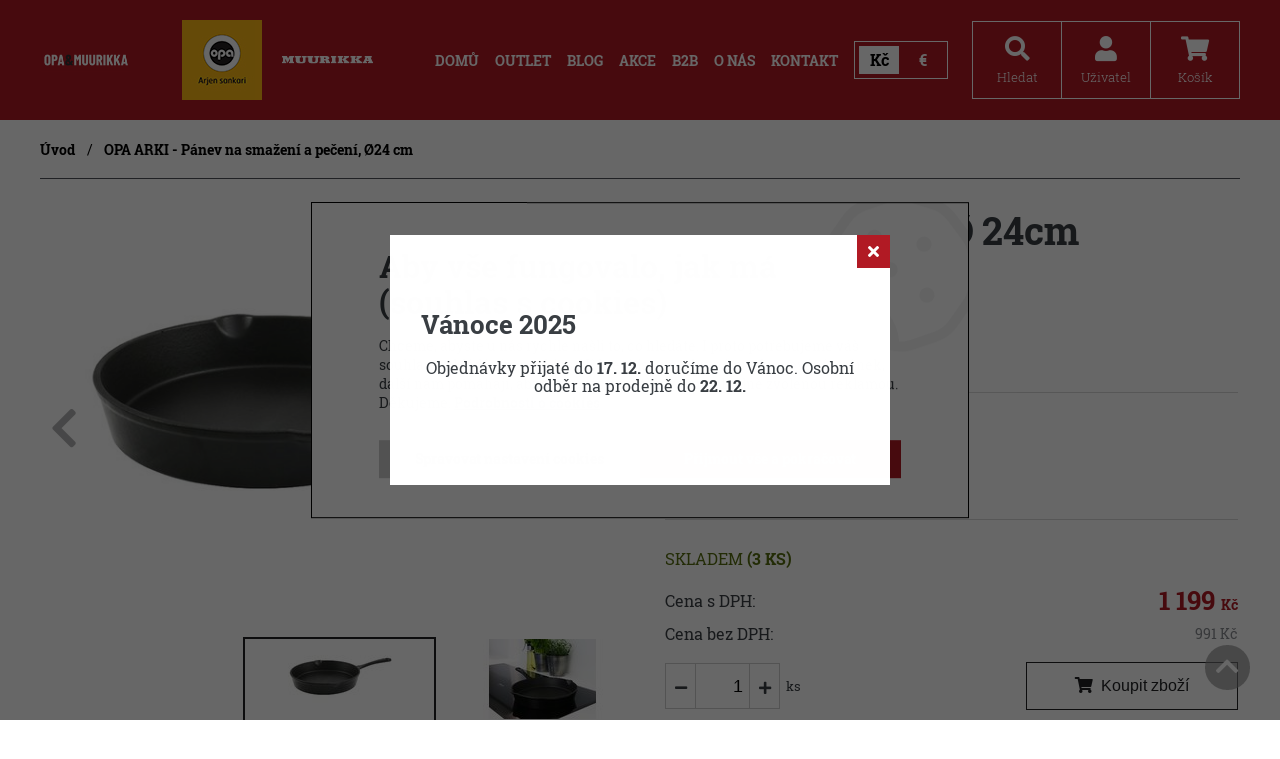

--- FILE ---
content_type: text/html; charset=utf-8
request_url: https://www.opamuurikka.cz/eshop/p/opa-arki-cast-iron-frying-pan-24-cm-0-10087
body_size: 11582
content:
<!DOCTYPE html>
<html lang="cs" xmlns="http://www.w3.org/1999/xhtml">
<head>
    <script data-google-cookie-consent="true" data-consent-types='[{"id":1,"name":"analytics_storage"},{"id":4,"name":"ad_storage"},{"id":4,"name":"ad_user_data"},{"id":4,"name":"ad_personalization"}]' data-consent-values='["denied","granted"]'></script>
<script>
window.dataLayer = window.dataLayer || [];
(() => {
const gtag = function() {
    dataLayer.push(arguments);
}
gtag('consent', 'default', {"analytics_storage":"denied","ad_storage":"denied","ad_user_data":"denied","ad_personalization":"denied","functionality_storage":"granted","wait_for_update":3000});
})();
</script>    <meta charset="utf-8">
	<meta http-equiv="X-UA-Compatible" content="IE=edge">
	<meta name="viewport" content="width=device-width, initial-scale=1.0, user-scalable=0, minimal-ui">
	<meta name="robots" content="index, follow">
	<meta name="author" content="Poski.com s.r.o.">
	<meta name="keywords" content="Litinové nádobí">
	<meta name="description" content="Litinová pánev z řady Arki jsou univerzální, vhodné pro fritování, zapékání i ve vysoké teplotě.
">
	<meta property="og:site_name" content="OPA &amp; MUURIKKA">
	<meta property="og:image" content="https://www.opamuurikka.cz/data/storage/thumbs/1600x1600-scale-ke/images/toar01.24.jpg">			<link rel="canonical" href="https://www.opamuurikka.cz/eshop/p/opa-arki-cast-iron-frying-pan-24-cm-0-10087" />			<title>Litinová pánev, Ø 24cm | OPA &amp; MUURIKKA</title>
	    <script>window.cookieConsent = 0;</script>
    <script>window.dataLayer = window.dataLayer || [];</script>
    <link rel="stylesheet" type="text/css" href="/data/cache/pminify/1765873085-4c7776cd693ed734562018f879f79af949dd5d99.css" />
<script src="/data/cache/pminify/1765873085-e1da381dbdbd0f6a2eee951f29ddee3b6482d144.js"></script>
<script>
if (typeof gtag === 'undefined') {
    function gtag(){dataLayer.push(arguments);}
}
</script>
<script src="/data/cache/pminify/1765873085-4a13a2c8689a4c4529db5941355d13787d8524c0.js"></script>

<link rel="apple-touch-icon" sizes="180x180" href="/assets/images/favicons/apple-touch-icon.png">
<link rel="icon" type="image/png" sizes="32x32" href="/assets/images/favicons/favicon-32x32.png">
<link rel="icon" type="image/png" sizes="16x16" href="/assets/images/favicons/favicon-16x16.png">
<link rel="manifest" href="/assets/images/favicons/site.webmanifest">
<link rel="mask-icon" href="/assets/images/favicons/safari-pinned-tab.svg" color="#5bbad5">
<meta name="msapplication-TileColor" content="#b91d47">
<meta name="theme-color" content="#ffffff">	
<link rel="icon" href="/assets/images/favicons/favicon.ico" type="image/x-icon" />
	
	
	
<!-- GA4 -->
<script async src="https://www.googletagmanager.com/gtag/js?id=G-TYH6RRE886"></script>
<script>
window.dataLayer = window.dataLayer || [];
function gtag(){dataLayer.push(arguments);}
gtag("js", new Date());
gtag("config", 'G-TYH6RRE886', []);
</script><!-- End GA4 -->

	
		<!--[if lte IE 8]><script type="text/javascript" src="/assets/js/warning.min.js"></script><![endif]-->
	
<!-- Event snippet for Nákup - měřicí html kód conversion page -->
<script>
  gtag('event', 'conversion', {
      'send_to': 'AW-471343041/nP5FCPSPgbAaEMG_4OAB',
      'value': 1.0,
      'currency': 'CZK',
      'transaction_id': ''
  });
</script>
<!-- Google tag (gtag.js) event -->
<script>
  gtag('event', 'purchase', {
    // <event_parameters>
  });
</script>
<!-- Google Tag Manager -->
<script>(function(w,d,s,l,i){w[l]=w[l]||[];w[l].push({'gtm.start':
new Date().getTime(),event:'gtm.js'});var f=d.getElementsByTagName(s)[0],
j=d.createElement(s),dl=l!='dataLayer'?'&l='+l:'';j.async=true;j.src=
'https://www.googletagmanager.com/gtm.js?id='+i+dl;f.parentNode.insertBefore(j,f);
})(window,document,'script','dataLayer','GTM-TN525TRL');</script>
<!-- End Google Tag Manager --><meta name="google-site-verification" content="_Qz0ZBA5g6sCySvvbUWdHhWQTNCD2VUWmpeLhseZScI" />
</head>
<body class="  location_product_getDetail locale_cs domain_opamuurikka_cz">
	
<!-- Google Tag Manager (noscript) -->
<noscript><iframe src="https://www.googletagmanager.com/ns.html?id=GTM-TN525TRL"
height="0" width="0" style="display:none;visibility:hidden"></iframe></noscript>
<!-- End Google Tag Manager (noscript) -->
	


<header id="easyClevero-header-1">
	<div class="frame wt-inline wt-v-center" data-width="1200">

		<div class="easyClevero-logo">
			<a href="/"><img src="/assets/images/logo.png" alt="Logo" /></a>
            		</div>

		<div class="loga">
			<img src="/assets/images/opa-logo.jpg" alt="OPA" />
			<img src="/assets/images/muurikka-logo.svg" alt="OPA" />
		</div>

		<div class="easyClevero-menu">
			<nav class="easyClevero-navigation">
				<ul class="wt-inline wt-h-flex-end">
					<li><a itemprop="discussionUrl" href="/" title="" ><span itemprop="headline">Domů</span></a></li>

					<li><a itemprop="outlet" href="/outlet/" class="pq-inline center "><span itemprop="headline">Outlet</span></a></li><li><a itemprop="blogUrl" href="/blog" class="pq-inline center "><span itemprop="headline">Blog</span></a></li><li><a href="/akce" title="Akce" ><span>Akce</span></a></li><li><a href="/b2b" title="B2B" ><span>B2B</span></a></li><li><a href="/o-nas" title="O nás" ><span>O nás</span></a></li><li><a href="/kontakt" title="Kontakt" ><span>Kontakt</span></a></li>				</ul>

                <div class="CurrencySwitcher">
            <button type="button" data-selected data-currency-toggle="czk">Kč</button>
            <button type="button"  data-currency-toggle="eur">€</button>
        <form method="post" action="/mena" id="form_currency" hidden>
        <label for="frame_currency"><i class="fa fa-money"></i></label>
        <select name="currency" id="frame_currency" data-currency-select>
                            <option selected="selected" value="czk">Kč</option>
                            <option  value="eur">€</option>
                    </select>
        <button class="colored-button">Zvolit</button>
    </form>
</div>
			</nav>
		</div>

		<div class="easyClevero-header-functions wt-inline">

							<div class="easyClevero-search box">
					<button type="button" class="JS-search-open search-open-button fas fa-search" data-mask="header-button">
						<span>Hledat</span>
					</button>


					<form method="get" action="/hledat" class="JS-header-search easyClevero-search-form">
						<div class="easyClevero-search-panel">
							<input type="text" name="q" placeholder="Zadejte např. název produktu" value="" class="searchInput" autocomplete="off" />
							<button type="submit" class="submit"><i class="fa fa-search" aria-hidden="true"></i></button>
						</div>

						<ul class="JS-search-ajax easyClevero-searchAjax-results">
							<li><div class="no-results">Žádné výsledky k zobrazení.</div></li>
						</ul>
					</form>
				</div>
			

			<div class="easyClevero-user box">
				<button class="JS-user-open user-open-button fas fa-user" data-mask="header-button">
					<span>Uživatel</span>
				</button>



								<div class="header-user JS-header-user">
					<div class="user-row wt-inline wt-v-center"><a href="/uzivatel/prihlaseni" title="Přihlášení" rel="nofollow canonical">Přihlášení</a></div>
					<div class="user-row wt-inline wt-v-center"><a href="/uzivatel/registrace" title="Registrace" rel="nofollow canonical">Registrace</a></div>
								</div>
			</div>


			<div class="easyClevero-cart box">
				<a href="/kosik" rel="nofollow" class="JS-cart-open cart-open-button fas fa-shopping-cart" data-mask="header-button">
					<span>Košík</span>
				</a>
			</div>

			<div class="easyClevero-hmb box">
				<button type="button" class="fas fa-bars JS-responsive-nav-btn" data-mask="header-button">
					<span>Menu</span>
				</button>

				<div class="responsive-nav"></div>
			</div>

		</div>

	</div>
</header>

	<div class="frame" data-width="1200">
		<ul class="breadcrumb">
			
	<li><a class="breadcrumbs-home" href="/">Úvod</a></li>
		<li><a class="level0 last" >OPA ARKI - Pánev na smažení a pečení, Ø24 cm</a></li>
		</ul>
	</div>




	<script type='application/ld+json'>{"@context":"http:\/\/www.schema.org","@type":"Product","name":"OPA ARKI - P\u00e1nev na sma\u017een\u00ed a pe\u010den\u00ed, \u00d824 cm","description":"\u00a0\r\n\r\n\u00a0\r\n","url":"https:\/\/www.opamuurikka.cz\/eshop\/p\/opa-arki-cast-iron-frying-pan-24-cm-0-10087","brand":"OPA ","image":"https:\/\/www.opamuurikka.cz\/data\/storage\/thumbs\/1000x1000-scale\/images\/toar01.24.jpg","offers":{"@type":"Offer","priceCurrency":"CZK","price":1199}}</script>

<div class="inner frame" data-width="1200">
	<div class="inline product-item-top js-product-detail ">
		<section class="product-description-header col col-md-6">
			<header class="detail-description-header-1">
				<h1>Litinová pánev, Ø 24cm</h1>
				<div class="summary">
											<div class="text"><div>&nbsp;</div>

<div>&nbsp;</div>
</div>
																<div class="scroll-to-element" data-id-div="description">Celý popis produktu</div>
										<div class="facebook-share-holder">
						<div class="fb-share-button" data-href="https://www.opamuurikka.cz/eshop/p/opa-arki-cast-iron-frying-pan-24-cm-0-10087" data-layout="button_count"></div>
					</div>
				</div>
			</header>
		</section>

		
<div class="product-gallery-1 col col-md-6 js-detail-gallery">
	<div class="swiper-container gallery-top js-swiper-detail">
		<div class="swiper-wrapper">
			<div class="swiper-slide"><span class="thumbnail"><a href="/data/storage/thumbs/1600x1600-scale-ke/images/toar01.24.jpg" data-rel="lightcase:[032a7bbee9bca40832b97a87b6fe81f4]" title="OPA ARKI - Pánev na smažení a pečení, Ø24 cm"><img src="/data/storage/thumbs/630x420-scaleexpand/images/toar01.24.jpg" alt="OPA ARKI - Pánev na smažení a pečení, Ø24 cm" title="OPA ARKI - Pánev na smažení a pečení, Ø24 cm" /></a></span></div>
							<div class="swiper-slide"><a href="/data/storage/thumbs/1600x1600-scale-ke/images/toar01.24-1.jpg" data-rel="lightcase:gdvd961jmh3o" title="OPA ARKI - Pánev na smažení a pečení, Ø24 cm"><img src="/data/storage/thumbs/630x420-scaleexpand/images/toar01.24-1.jpg" alt="OPA ARKI - Pánev na smažení a pečení, Ø24 cm" title="OPA ARKI - Pánev na smažení a pečení, Ø24 cm" /></a></div>
					</div>
		
<div class="product-symptoms ">
	<span class="symptom new"><span>Novinka</span></span></div>
		<div class="swiper-button-next"></div>
		<div class="swiper-button-prev"></div>
	</div>
	<div class="swiper-container gallery-thumbs">
		<div class="swiper-wrapper">
			<div class="swiper-slide"><span class="thumbnail"><img src="/data/storage/thumbs/120x80-scaleexpand/images/toar01.24.jpg" alt="OPA ARKI - Pánev na smažení a pečení, Ø24 cm" title="OPA ARKI - Pánev na smažení a pečení, Ø24 cm" /></span></div>
							<div class="swiper-slide"><img src="/data/storage/thumbs/120x80-scaleexpand/images/toar01.24-1.jpg" alt="OPA ARKI - Pánev na smažení a pečení, Ø24 cm" title="OPA ARKI - Pánev na smažení a pečení, Ø24 cm" /></div>
					</div>
	</div>
</div>

		<div class="product-description-1 col col-md-6">
			<div class="detail-tech-spec-1">
				<table class="tech-spec">

					<tr class="js-variant-data-block">
						<th class="code-text">Kód produktu: </th>
						<td class="code js-code">52410020</td>
					</tr>
											<tr>
							<th class="guarantee-text">Záruka: </th>
							<td>2 roky</td>
						</tr>
																<tr>
							<th>Výrobce: </th>
							<td>
																	<span class="producer">OPA </span>
															</td>
						</tr>
														</table>
			</div>

			<div class="js-variant-data-block">
				<div class="js-availability">
					
<div class="stock in">
			Skladem		<strong>(3 ks)</strong>
	</div>
				</div>
			</div>

			<div class="product-old-price js-variant-data-block hidden">
				<span class="text">Původní cena:</span>
				<span class="value line-through js-oldPrice">1&nbsp;199&nbsp;<span class="currency">Kč</span></span>
			</div>

			<div class="product-price js-variant-data-block">
				<span class="text">Cena s DPH:</span>
				<span class="value js-priceVAT">1&nbsp;199&nbsp;<span class="currency">Kč</span></span>
			</div>
			<div class="product-without-price js-variant-data-block">
				<span class="text">Cena bez DPH:</span>
				<span class="value js-price">991&nbsp;<span class="currency">Kč</span></span>
			</div>

			
			<div class="inline">
				
			<form action="/kosik" method="post" class="js-precart addToCart ">
	
		<div style="display: none;">
						<script>var variantData = [{"id":10087,"title":"OPA ARKI - Pánev na smažení a pečení, Ø24 cm","price":"991&nbsp;<span class=\"currency\">Kč<\/span>","priceVAT":"1&nbsp;199&nbsp;<span class=\"currency\">Kč<\/span>","originalPrice":"","salable":true,"inquirable":false,"availability":"\n<div class=\"stock in\">\n\t\t\tSkladem\t\t<strong>(3 ks)<\/strong>\n\t<\/div>\n","code":"52410020","unit":"ks"}];</script>
			<label for="variant10087">Varianta</label>
			<select name="id" class="ico-menu" id="variant10087">
									<option value="10087" data-image="/data/storage/thumbs/50x50-scaleexpand/images/toar01.24.jpg"
							data-style="background-image: url(https://www.opamuurikka.cz/data/storage/thumbs/50x50-scaleexpand/images/toar01.24.jpg)">
						OPA ARKI - Pánev na smažení a pečení, Ø24 cm (1 199 Kč)
					</option>
							</select>
		</div>

		
				<div class="wt-inline wt-v-center wt-h-space-between">
			<div class="counter">
				<div class="js-counter" >
					<span class="less"><i class="fa fa-minus" aria-hidden="true"></i></span>
					<input type="text" class="js-only-text"
                 data-max-input="3"                 value="1" name="count" onkeypress="return AllowOnlyNumbers(event);" />
					<span class="more"><i class="fa fa-plus" aria-hidden="true"></i></span>
				</div>
				<span class="unit">ks</span>
			</div>
		
					<button type="submit" class="submit"><i class="fa fa-shopping-cart" aria-hidden="true"></i><span>Koupit zboží</span></button>
				</div>
	</form>
			</div>
		</div>
	</div>

	
<div class="tabs js-tabs-1">
	<ul class="tabs-list">
					<li id="description" data-tab="1"><span>Popis</span></li>
									<li data-tab="2"><span>Ke stažení</span></li>
		        <li data-tab="3" id="contact-form"><span>Dotaz prodejci</span></li>
				    </ul>

    		<div class="tab tab-1">
			<div class="text"><div style="text-align: justify;"><span style="font-size:16px;"><span style="font-family:Georgia,serif;">Vlastnosti pečení a vaření tradiční litiny jsou nesrovnatelné. Vnější a vnitřní povrch litinové pánve jsou smaltované, což usnadňuje čištění a použití. Kombinace litiny a smaltu je trvanlivá a odolná proti poškrábání. Pánev je vhodná pro použití v troubě i ve všech typech varných desek, včetně indukce. Litinové nádobí a pánve z řady Arki jsou univerzální, vhodné pro fritování, zapékání i ve vysoké teplotě.</span></span></div>

<div style="text-align: justify;">&nbsp;</div>

<div><span style="font-size:16px;"><span style="font-family:Georgia,serif;">Litinové nádobí se ohřívá po celou dobu, což znamená, že části rukojeti nádobí mohou být horké. Při manipulaci s nádobou používejte ochranné rukavice nebo ochranný kryt na rukojeď pánve.</span></span></div>

<div>&nbsp;</div>

<div style="text-align: justify;">
<ul>
	<li><span style="font-size:16px;"><span style="font-family:Georgia,serif;">Průměr pánve:&nbsp; 24 cm</span></span></li>
	<li><span style="font-size:16px;"><span style="font-family:Georgia,serif;">Materiál:&nbsp; Smaltovaná litina</span></span></li>
	<li><span style="font-size:16px;"><span style="font-family:Georgia,serif;">Nákladní hmotnost: 2, 278 kg</span></span></li>
</ul>

<div>&nbsp;</div>

<div>
<div><strong><span style="font-size:16px;"><span style="font-family:Georgia,serif;">Mytí a údržba:</span></span></strong></div>

<div><span style="font-size:16px;"><span style="font-family:Georgia,serif;">Mytí a údržba litinového nádobí (pánve, hrnce, tály) bez chemického nepřilnavého povrchu je velmi jednoduchá, ale přesto zabere pár minut času. Odměnou vám bude takřka neomezená životnost vašeho litinového nádobí. Zároveň čím častěji pánev budete používat a dobře o ni pečovat, bude se zkvalitňovat přírodní nepřilnavý povrch nádobí, tzv. "seasoning", tvořený zapečeným jedlým olejem do nádobí.</span></span><br />
&nbsp;</div>

<div><span style="font-size:16px;"><span style="font-family:Georgia,serif;">Litinové nádobí neslouží ke skladování hotového jídla, jelikož by postupem času mohlo dojít k narušení "seasoningu" a případné korozi pánve (zejména u kyselých jídel, která obsahují rajčata, fazole nebo víno, ocet, apod.). Litinové nádobí tudíž myjeme velmi brzo po jeho použití, ale ne zase hned, pokud je ještě horké. Počkáme, až pomalu vychladne a umyjeme ho v teplé proudící vodě a osušíme utěrkou. K odstranění případných nápeků používejte polykarbonátovou škrabku nebo kartáček na mytí nádobí. Můžete použít i malé množství saponátu, pokud je potřeba. V žádném případě nenechávejte litinové nádobí "odmáčet" za účelem odstranění případných nečistot.</span></span></div>

<div><br />
<span style="font-size:16px;"><span style="font-family:Georgia,serif;">Po každém umytí potřete celé nádobí slabou vrstvou jedlého oleje a vytřete papírovou utěrkou do sucha. Oleje použijte takové množství, které obnoví lesk nádobí a nezanechá lepkavou vrstvu. Tím zachováte „seasoning“ a ochráníte nádobí před působením vlhkosti. <strong>Litinové nádobí nepatří do myčky nádobí!</strong></span></span></div>
</div>

<p>&nbsp;</p>
</div>

<div>&nbsp;</div>
</div>
		</div>
	
			<div class="tab tab-2">
			

		</div>
	
    <div class="tab tab-3">
    	
<span id="contact-form"></span>


	
<div class="strutura_formular">
	<div class="formular_title">Dotaz prodejci</div>
	<p class="citat_formular">Potřebujete poradit, který produkt je přesně pro Vás? <br>Nevíte si rady s výběrem nebo máte jakékoliv další otázky? Neváhejte se na nás obrátit a my Vám rádi pomůžeme. </p>

	<div class="formular_obal">
		<form action="https://www.opamuurikka.cz/eshop/p/opa-arki-cast-iron-frying-pan-24-cm-0-10087#contact-form" method="post" enctype="application/x-www-form-urlencoded" accept-charset="utf-8" id="product-contact" ><div><input type="hidden" name="__form_submitted_product-contact" value="1" />
		
<div class="col col-md-6 required">
	<label class="formular_label">
		<span class="formular_label-text">Váš e-mail</span>
			</label>

			<input type="text" id="email" name="email" value="" placeholder="Váš e-mail" class="form-control" />	
	</div>

		
<div class="col col-md-12 required">
	<label class="formular_label">
		<span class="formular_label-text">Zpráva</span>
			</label>

			<textarea id="message" name="message" class="form-control" placeholder="Zpráva" cols="40" rows="8">Dobrý den, potřebuji poradit s produktem OPA ARKI - Pánev na smažení a pečení, Ø24 cm. </textarea>	
	</div>

		
<div class="col-inv ">
	<div class="captcha-wrapper">
		<input name="email-skryta-cpt" type="email" class="email skryta-cpt" value="" >	</div>

	
	</div>


		<span class="col col-md-12 form_gdpr">
						Beru na vědomí <a class="not-new-window" href="/zpracovani-osobnich-udaju" target="_blank" data-tooltip="Osobním údajem fyzické osoby je zejména její jméno a příjmení, adresa, e-mail, telefonní číslo, bankovní spojení, IČO a DIČ. Správcem těchto osobních údajů je společnost VERTEX CZ, s.r.o. Osobní údaje zpracováváme v rozsahu nezbytném pro splnění smlouvy, pro plnění s tím spojených právních povinností a oprávněných zájmů správce. Podrobné informace o zpracování naleznete po klepnutí na odkaz.">zpracování osobních údajů</a>.		</span>

		
<div class="col col-md-12 inline">
	<div class="form-submit">
		<button type="submit" id="buttonSubmit" name="buttonSubmit" class="btn btn-primary btn-outline " value="" >Odeslat</button> 	</div>

	
	</div>


		<!-- hláška o povinných polích -->
		<p class="col col-md-12 formular_info_povinne">
			<span>povinné položky</span>
			<i class="fa fa-star" aria-hidden="true"></i>
		</p>

		</div></form>	</div>
</div>
    </div>

	</div>
	
	
</div>

<div id="fb-root"></div>
<script>
(function(d, s, id) {
var js, fjs = d.getElementsByTagName(s)[0];
if (d.getElementById(id)) return;
js = d.createElement(s); js.id = id;
js.src = "//connect.facebook.net/cs_CZ/sdk.js#xfbml=1&version=v2.7";
fjs.parentNode.insertBefore(js, fjs);
}(document, 'script', 'facebook-jssdk'));
</script>


<div class="SubscribeBox">
    <div class="SubscribeBox-frame frame" data-width="1200">
        <h2 class="SubscribeBox-title"><span>Chcete být informování</span> o novinkách, akcích a slevách?</h2>
        <form class="SubscribeBox-form" action="/newsletter/prihlaseni" method="post">
            <div class="SubscribeBox-input">
                <input type="hidden" name="name" value="">
                <label for="subscribe-email">Zadejte váš e-mail:</label>
                <input type="email" id="subscribe-email" name="email" required="required">
                <button type="submit" name="__form_submitted_mailingUser/subscribe" value="1" class="no-icon">Odeslat</button>
                <input name="email-skryta-cpt" type="email" class="email skryta-cpt" value="" >            </div>
            <div class="SubscribeBox-gdpr">
                                Beru na vědomí <a class="not-new-window" href="/zpracovani-osobnich-udaju" target="_blank" data-tooltip="Osobním údajem fyzické osoby je zejména její jméno a příjmení, adresa, e-mail, telefonní číslo, bankovní spojení, IČO a DIČ. Správcem těchto osobních údajů je společnost VERTEX CZ, s.r.o. Osobní údaje zpracováváme v rozsahu nezbytném pro splnění smlouvy, pro plnění s tím spojených právních povinností a oprávněných zájmů správce. Podrobné informace o zpracování naleznete po klepnutí na odkaz.">zpracování osobních údajů</a>.            </div>
        </form>
    </div>
</div>


				
<footer id="easyClevero-footer-1">
	<div class="frame wt-inline" data-width="1200">
		
		<div class="easy_footer-col">
			<div class="easy_footer_headline">Kontaktujte nás</div>
            <p>VERTEX CZ, s.r.o.</p>
            <p>Štramberská 1581/ 45a</p>
            <p>Ostrava - Hulváky 70900</p>
			<p>&nbsp;</p>
			                <p><a href="tel:+420775262245">Tel.: +420 775 262 245</a></p>
						                <p><a href="mailto:objednavky@pisla.cz">E-mail: objednavky@pisla.cz</a></p>
			            <p>&nbsp;</p>
                            <p>
                    <a href="https://www.instagram.com/opamuurikka.cz/" target="_blank" rel="noopener" class="footer-social">
                        <svg width="20" height="20" xmlns="http://www.w3.org/2000/svg" viewBox="0 0 448 512"><path fill="currentColor" d="M224.1 141c-63.6 0-114.9 51.3-114.9 114.9s51.3 114.9 114.9 114.9S339 319.5 339 255.9 287.7 141 224.1 141zm0 189.6c-41.1 0-74.7-33.5-74.7-74.7s33.5-74.7 74.7-74.7 74.7 33.5 74.7 74.7-33.6 74.7-74.7 74.7zm146.4-194.3c0 14.9-12 26.8-26.8 26.8-14.9 0-26.8-12-26.8-26.8s12-26.8 26.8-26.8 26.8 12 26.8 26.8zm76.1 27.2c-1.7-35.9-9.9-67.7-36.2-93.9-26.2-26.2-58-34.4-93.9-36.2-37-2.1-147.9-2.1-184.9 0-35.8 1.7-67.6 9.9-93.9 36.1s-34.4 58-36.2 93.9c-2.1 37-2.1 147.9 0 184.9 1.7 35.9 9.9 67.7 36.2 93.9s58 34.4 93.9 36.2c37 2.1 147.9 2.1 184.9 0 35.9-1.7 67.7-9.9 93.9-36.2 26.2-26.2 34.4-58 36.2-93.9 2.1-37 2.1-147.8 0-184.8zM398.8 388c-7.8 19.6-22.9 34.7-42.6 42.6-29.5 11.7-99.5 9-132.1 9s-102.7 2.6-132.1-9c-19.6-7.8-34.7-22.9-42.6-42.6-11.7-29.5-9-99.5-9-132.1s-2.6-102.7 9-132.1c7.8-19.6 22.9-34.7 42.6-42.6 29.5-11.7 99.5-9 132.1-9s102.7-2.6 132.1 9c19.6 7.8 34.7 22.9 42.6 42.6 11.7 29.5 9 99.5 9 132.1s2.7 102.7-9 132.1z"></path></svg>
                        Instagram
                    </a>
                </p>
            		</div>

		<div class="easy_footer-col">
			<div class="easy_footer_headline">Navigace</div>
			<nav>
				<a href="/aktuality">Aktuality</a>
							</nav>
		</div>
		
		
		<div class="easy_footer-col">
			<div class="easy_footer_headline">Důležité</div>
			<nav>
				<a title="Obchodní podmínky" href="/obchodni-podminky">Obchodní podmínky</a><a title="Podmínky zpracování osobních údajů" href="/zpracovani-osobnich-udaju">Podmínky zpracování osobních údajů</a><a title="Reklamační podmínky a informace o záruce" href="/reklamacni-podminky-a-informace-o-zaruce">Reklamační podmínky a informace o záruce</a><a title="Reklamační řád" href="/reklamacni-rad">Reklamační řád</a>				<a href="/cookies">Cookies</a>
			</nav>
		</div>
		
		<!-- copyright -->
		
<div id="copy" class="wt-inline wt-v-center wt-h-space-between">
	<p>OPA &amp; MUURIKKA&nbsp;|&nbsp;&copy;&nbsp;2025</p>

<p><img src="//cdn.poski.com/_logo/logo-poski-clevero.png" alt="Clevero" /> <a target="_blank" href="https://www.tvorba-eshopy.cz" title="Clevero">Clevero.</a><span> Chytrý eshop na míru.</span></p></div>
		
	</div>
</footer>
<span class="scrollup js-scrollup"><i class="fa fa-chevron-up" aria-hidden="true"></i></span>





<script src="/assets/js/components/cookies/popup/cookies-popup.js?t= 1747818545"></script>
<aside class="CookiesPopup CookiesPopup-middle" data-cookies-popup>
    <div class="CookiesPopup-inner" data-cookies-form>
        <div class="CookiesLoadingSpinner hidden" data-spinner><i class="fa fa-spinner spinner"></i></div>
        <h2 class="CookiesPopup-title">Aby vše fungovalo, jak má (souhlas s cookies)</h2>
        <div data-default>
            <p class="CookiesPopup-text">Chceme, abyste u nás rychle našli to, co hledáte. I proto potřebujeme váš souhlas s ukládáním cookies. Některé jsou nezbytné pro fungování stránek, další nám pomáhají, abychom vás neobtěžovali nevhodně zvolenou reklamou. Děkujeme. <a href='/cookies'>Podrobnosti o cookies</a></p>
            <div class="CookiesPopup-buttonsWrapper">
                <a class="CookiesPopup-button CookiesPopup-button--disableCookies" href="/cookies" data-open-fine>
                    <span>Spravovat nastavení cookies</span>
                </a>
                <a class="CookiesPopup-button CookiesPopup-button--allowCookies" href="/api/cookies-consent?back=%2Feshop%2Fp%2Fopa-arki-cast-iron-frying-pan-24-cm-0-10087&1=1&4=1" data-control>
                    <span>Přijmout vše a pokračovat</span>
                </a>
            </div>
        </div>
        <form action="/api/cookies-consent" method="get" data-fine-control class="hidden">
            <input type="hidden" name="back" value="/eshop/p/opa-arki-cast-iron-frying-pan-24-cm-0-10087">
            <div class="CookiesPopup-innerWrapper">
                <p class="CookiesPopup-text">Chceme, abyste u nás rychle našli to, co hledáte. I proto potřebujeme váš souhlas s ukládáním cookies. Některé jsou nezbytné pro fungování stránek, další nám pomáhají, abychom vás neobtěžovali nevhodně zvolenou reklamou. Děkujeme. <a href='/cookies'>Podrobnosti o cookies</a></p>
                <div class="CookiesPopup-settings">
                                            <details class="CookiesPopup-type">
                            <summary class="CookiesPopup-typeHeader">
                                <span class="CookiesPopup-typeTitle">Nezbytné cookies</span>
                                <span class="CookiesPopup-typeStatus">Vždy aktivní</span>
                                <svg height="16" width="16" xmlns="http://www.w3.org/2000/svg" viewBox="0 0 448 512"><path fill="currentColor" d="M207.029 381.476L12.686 187.132c-9.373-9.373-9.373-24.569 0-33.941l22.667-22.667c9.357-9.357 24.522-9.375 33.901-.04L224 284.505l154.745-154.021c9.379-9.335 24.544-9.317 33.901.04l22.667 22.667c9.373 9.373 9.373 24.569 0 33.941L240.971 381.476c-9.373 9.372-24.569 9.372-33.942 0z"></path></svg>
                            </summary>
                            <div class="CookiesPopup-typeContent">
                                Jsou důležité pro bezproblémové fungování stránek jako například navigace stránky, mapy na stránkách nebo přístup k zabezpečeným sekcím. Tyto cookies není možné vypnout.                            </div>
                        </details>
                                                                <details class="CookiesPopup-type">
                            <summary class="CookiesPopup-typeHeader">
                                <label class="CookiesPopup-typeTitle" for="popup1">Analytické cookies</label>
                                <input type="hidden" value="0" name="1">
                                <div class="ToggleBase ">
    <input
        type="checkbox"
        id="popup1"        name="1"        value="1"                            >
    <div class="ToggleBase-body"></div>
</div>
                                <svg height="16" width="16" xmlns="http://www.w3.org/2000/svg" viewBox="0 0 448 512"><path fill="currentColor" d="M207.029 381.476L12.686 187.132c-9.373-9.373-9.373-24.569 0-33.941l22.667-22.667c9.357-9.357 24.522-9.375 33.901-.04L224 284.505l154.745-154.021c9.379-9.335 24.544-9.317 33.901.04l22.667 22.667c9.373 9.373 9.373 24.569 0 33.941L240.971 381.476c-9.373 9.372-24.569 9.372-33.942 0z"></path></svg>
                            </summary>
                            <div class="CookiesPopup-typeContent">
                                Pomáhají nám s analýzou webových stránek tak, aby pro vás bylo prohlížení webu co nejjednodušší a vždy jste našli to, co hledáte. Ukládání těchto cookies můžete odmítnout.                            </div>
                        </details>
                                            <details class="CookiesPopup-type">
                            <summary class="CookiesPopup-typeHeader">
                                <label class="CookiesPopup-typeTitle" for="popup4">Marketingové (personalizované) cookies</label>
                                <input type="hidden" value="0" name="4">
                                <div class="ToggleBase ">
    <input
        type="checkbox"
        id="popup4"        name="4"        value="1"                            >
    <div class="ToggleBase-body"></div>
</div>
                                <svg height="16" width="16" xmlns="http://www.w3.org/2000/svg" viewBox="0 0 448 512"><path fill="currentColor" d="M207.029 381.476L12.686 187.132c-9.373-9.373-9.373-24.569 0-33.941l22.667-22.667c9.357-9.357 24.522-9.375 33.901-.04L224 284.505l154.745-154.021c9.379-9.335 24.544-9.317 33.901.04l22.667 22.667c9.373 9.373 9.373 24.569 0 33.941L240.971 381.476c-9.373 9.372-24.569 9.372-33.942 0z"></path></svg>
                            </summary>
                            <div class="CookiesPopup-typeContent">
                                Neradi bychom vás obtěžovali nevhodně zvolenou reklamou, a proto potřebujeme ukládat marketingové cookies, která nám pomáhají lépe pochopit, co vás zajímá. Ukládání těchto cookies můžete odmítnout.                            </div>
                        </details>
                                    </div>
            </div>
            <div class="CookiesPopup-inner-advancedChoicesButtons">
                <div class="CookiesPopup-buttonsWrapper">
                    <a class="CookiesPopup-button CookiesPopup-button--disableCookies" href="/cookies" data-close-fine>
                        <span>Spravovat nastavení cookies</span>
                    </a>
                    <button class="CookiesPopup-button CookiesPopup-button--allowCookies" type="submit">
                        <span>Uložit zvolené</span>
                    </button>
                    <a class="CookiesPopup-linkButton CookiesPopup-linkButton--faded" href="/api/cookies-consent?back=%2Feshop%2Fp%2Fopa-arki-cast-iron-frying-pan-24-cm-0-10087&1=0&4=0" data-control>
                        <span>Zakázat fungování cookies</span>
                    </a>
                </div>
            </div>
        </form>
        <svg class="CookiesPopup-icon" width="160" height="160" xmlns="http://www.w3.org/2000/svg" viewBox="0 0 512 512">
            <path fill="currentColor" d="M352 328c-13.25 0-24 10.74-24 24 0 13.25 10.75 24 24 24s24-10.75 24-24c0-13.26-10.75-24-24-24zM184 192c0-13.26-10.75-24-24-24s-24 10.74-24 24c0 13.25 10.75 24 24 24s24-10.75 24-24zm8 136c-13.25 0-24 10.74-24 24 0 13.25 10.75 24 24 24s24-10.75 24-24c0-13.26-10.75-24-24-24zm96-96c-13.25 0-24 10.74-24 24 0 13.25 10.75 24 24 24s24-10.75 24-24c0-13.26-10.75-24-24-24zm222.52 23.82c-69.97-.85-126.47-57.69-126.47-127.86-70.17 0-127-56.49-127.86-126.45C249.57.5 242.9 0 236.26 0c-20.68 0-41.18 4.85-59.79 14.33l-69.13 35.22a132.221 132.221 0 0 0-57.79 57.81l-35.1 68.88a132.645 132.645 0 0 0-12.82 80.95l12.08 76.28a132.555 132.555 0 0 0 37.16 72.96l54.77 54.76a132.036 132.036 0 0 0 72.71 37.06l76.71 12.14c6.86 1.09 13.76 1.62 20.64 1.62 20.72 0 41.25-4.88 59.89-14.38l69.13-35.22a132.221 132.221 0 0 0 57.79-57.81l35.1-68.88c12.56-24.63 17.01-52.57 12.91-79.9zm-41.42 65.36L434 390.07c-9.68 19-24.83 34.15-43.81 43.82l-69.13 35.22C307.08 476.23 291.39 480 275.7 480c-5.21 0-10.47-.41-15.63-1.23l-76.7-12.14c-21-3.33-40.05-13.04-55.09-28.08l-54.77-54.76c-15.1-15.09-24.84-34.23-28.18-55.33l-12.08-76.27c-3.35-21.12.02-42.36 9.72-61.41l35.1-68.88c9.68-19 24.83-34.15 43.81-43.82L191 42.85c11.33-5.77 23.8-9.33 36.51-10.46 13.15 63.15 63.84 112.95 127.25 124.86 11.91 63.42 61.71 114.11 124.87 127.25-1.1 12.73-4.64 25.14-10.53 36.68z"></path>
        </svg>
    </div>
</aside>


	<div id="popup-holder">
		
<div id="popup-holder" class="popup-outer pos-5 offseted" onclick="$('#popup-2').parent().fadeOut().blur();">
    <div id="popup-2" class="popup-content paddinged"
         data-cy="popup-content" style="width: 500px; height:250px;" onclick="event.stopPropagation()">
                    <div class="popup-inner">
                <div class="nadpis">
                                            Vánoce 2025                                    </div>
                <div class="popup-text">
                    <p style="text-align: center;">Objednávky přijaté do <strong>17. 12.</strong> doručíme do Vánoc. Osobní odběr na prodejně do <strong>22. 12.</strong></p>
                </div>
            </div>
                <a class="close" onclick="$('#popup-2').parent().fadeOut().blur(); return false;"
           data-cy="popup-close" href="javascript:"
           title="[close-window]"><i class="fas fa-times"></i></a>
    </div>
</div>



<style>
    .popup-outer {
        position: fixed;
        top: 0;
        right: 0;
        left: 0;
        bottom: 0;
        background: rgba(0, 0, 0, 0.6);
        z-index: 999999;
        display: flex;
        flex-wrap: wrap;
        opacity: 0;
        animation: fadeIn 0.4s linear 0.3s forwards;
    }

    .popup-outer.offseted {
        padding: 20px;
    }

    .popup-outer.pos-1 { justify-content: flex-start; align-items: flex-start; }
    .popup-outer.pos-2 { justify-content: center; align-items: flex-start; }
    .popup-outer.pos-3 { justify-content: flex-end; align-items: flex-start; }
    .popup-outer.pos-4 { justify-content: flex-start; align-items: center; }
    .popup-outer.pos-5 { justify-content: center; align-items: center; }
    .popup-outer.pos-6 { justify-content: flex-end; align-items: center; }
    .popup-outer.pos-7 { justify-content: flex-start; align-items: flex-end; }
    .popup-outer.pos-8 { justify-content: center; align-items: flex-end; }
    .popup-outer.pos-9 { justify-content: flex-end; align-items: flex-end; }

    .popup-outer.pos-14 { justify-content: flex-start; align-items: stretch; }
    .popup-outer.pos-16 { justify-content: flex-end; align-items: stretch; }

    .popup-outer.pos-14 .popup-content,
    .popup-outer.pos-16 .popup-content {
        max-width: calc(100% - 30px);
    }

    .popup-outer .popup-content {
        background: #fff;
        max-width: 100%;
        position: relative;
        display: flex;
        align-items: center;
    }

    .popup-outer .popup-content.paddinged {
        padding: 50px 2.5%;
    }

    .popup-outer .popup-content .popup-inner {
        width: 100%;
    }

    .popup-outer .close {
        background: #b11a24;
        color: #fff;
        position: absolute;
        top: 0;
        right: 0;
        width: 33px;
        line-height: 33px;
        text-align: center;
        transition: all 0.25s ease-in-out;
        cursor: pointer;
    }

    .popup-outer .close:hover {
        background: #000;
    }

    .popup-outer img {
        width: 100%;
        display: block;
    }

    .popup-outer .nadpis {
        font-size: 26px;
        font-weight: 700;
        padding: 0 0 20px;
    }

    .popup-outer .popup-text p {
        margin-bottom: 15px;
    }

    @keyframes fadeIn {
        0% {
            opacity: 0;
        }
        100% {
            opacity: 1;
        }
    }
</style>	</div>

	<div class="js-precart-textura predkosik-textura"></div>
<div class="js-precart js-left_fixed_pre_card left_fixed_pre_card">
	<span class="closing_pre_cart"></span>
	<div class="pre_cart_content">
		<div class="header_pre_cart"><span>Obsah košíku</span></div>
		<div class="js-precart-item-container pre_cart_item_container"></div>
		<div class="js-summary-box summary_box">
			<span>Celkem:</span>
			<span class="js-inserting-total">0&nbsp;<span class="currency">Kč</span></span>
		</div>
		<a class="btn" href="/kosik">Zobrazit košík</a>
		<div class="go_back_pre_cart back">Vrátit se k nakupování</div>
	</div>
</div>
	<div class="js-inquiry left_fixed_pre_card inquiry-cart">
	<span class="closing_pre_cart js-inquiry-close"></span>

	<div class="js-inquiry-content inquiry-content"></div>
</div>

<script>PQ.adultContent = true;</script>
		

</body>
</html>


--- FILE ---
content_type: image/svg+xml
request_url: https://www.opamuurikka.cz/assets/images/muurikka-logo.svg
body_size: 1610
content:
<svg data-name="Layer 1" xmlns="http://www.w3.org/2000/svg" width="129.75" height="12" viewBox="0 0 129.75 12"><title>muurikka</title><path data-name="path0 fill" d="M10.54 0L8.62 3.94 6.79 0H0v2.5h1.35v6.58H0v2.46h5.85V9.08H4.5V4.19l3.37 6.9 3.42-6.9v4.89H9.94v2.46h7.16V9.08h-1.35V2.5h1.35V0z" fill="#fff"/><path data-name="path1 fill" d="M28.12 0v2.57h1.58v5.14c0 1.29-.7 1.76-2.21 1.76s-2.25-.53-2.25-1.76V2.57h1.57V0H18v2.57h1.57v5.14c0 2.92 2.18 4.29 6.94 4.29s6.94-1.33 6.94-4.29V2.57H35V0z" fill="#fff"/><path data-name="path2 fill" d="M45.82 0v2.57h1.58v5.14c0 1.27-.68 1.76-2.21 1.76s-2.25-.53-2.25-1.76V2.57h1.57V0h-8.77v2.57h1.57v5.14c0 2.92 2.18 4.29 6.94 4.29s6.94-1.33 6.94-4.29V2.57h1.53V0z" fill="#fff"/><path data-name="path3 fill" d="M60.49 7c1.27 0 1.69.38 1.69 1.62v3h6V9.11h-1.2V8c0-1.4-.49-1.79-2.74-2.11 2.14-.56 3-1.3 3-2.71A2.76 2.76 0 0 0 65.93.91C65 .25 63.75 0 61.54 0h-8.21v2.5h1.35v6.58h-1.35v2.46H61V9.08h-1.37V7zm-.86-4.5h.75c1.35 0 1.95.35 1.95 1.12s-.64 1.13-1.95 1.13h-.75z" fill="#fff"/><path data-name="path4 fill" d="M69.6 0v2.5H71v6.58h-1.4v2.46h7.65V9.08H75.9V2.5h1.35V0z" fill="#fff"/><path data-name="path5 fill" d="M85.42 2.5h1.2V0h-7.5v2.5h1.36v6.58h-1.36v2.46h7.5V9.08h-1.2V5.7l3.3 3.38h-1.08v2.46h8V9.08h-1.07l-4.38-3.91L94 2.5h1.24V0h-7.6v2.5h1.72l-3.94 2.81z" fill="#fff"/><path data-name="path6 fill" d="M103.65 2.5h1.16V0h-7.5v2.5h1.35v6.58h-1.35v2.46h7.5V9.08h-1.16V5.7l3.26 3.38h-1.09v2.46h8.07V9.08h-1.09l-4.43-3.91 3.87-2.67h1.23V0h-7.65v2.5h1.77l-3.94 2.81z" fill="#fff"/><path data-name="path7 fill" d="M123.86 9.08h-1.5v2.46h7.39V9.08h-1.12L126 2.5h1.43V0h-9.83v2.5h1.13L116 9.08h-1.1v2.46h5.85V9.08h-1.42l.37-1h3.86zm-3.22-3.48l1.2-2.89.9 2.89z" fill="#fff"/></svg>

--- FILE ---
content_type: text/javascript
request_url: https://www.opamuurikka.cz/assets/js/components/cookies/popup/cookies-popup.js?t=%201747818545
body_size: 531
content:
class CookiesPopup {

    /** @var {HTMLFormElement} */
    form;

    constructor(el) {
        this.$el = el;
        setTimeout(() => el.classList.add('is-opened'), 1000);
        this.spinner = el.querySelector('[data-spinner]');
        this.fineControl = el.querySelector('[data-fine-control]');
        this.default = el.querySelector('[data-default]');
        el.querySelector('[data-open-fine]').addEventListener('click', e => this.toggleFineControl(e, true));
        el.querySelector('[data-close-fine]').addEventListener('click', e => this.toggleFineControl(e, false));
        el.querySelectorAll('[data-control]').forEach(el => el.addEventListener('click', e => this.cookiesSwitch(e)));
        this.toggles = el.querySelectorAll('input[type=checkbox]');
        this.form = el.querySelector('form');
        this.form.addEventListener('submit', e => this.onFormSubmitted(e));
    }

    onSuccess() {
        this.$el.classList.remove('is-opened');
    }

    toggleSpinner(show) {
        this.spinner.classList.toggle('hidden', !show);
    }

        hide() {
        this.toggleSpinner(false);
        this.$el.classList.remove('is-opened');
    }

    /**
     * @param {MouseEvent} e
     * @param {Boolean} show
     */
    toggleFineControl(e, show) {
        e.preventDefault();
        this.default.classList.toggle('hidden', show);
        this.fineControl.classList.toggle('hidden', !show);
    }

    /**
     * @param {MouseEvent} e
     */
    cookiesSwitch(e) {
        e.preventDefault();
        const toggle = Number.parseInt(e.currentTarget.dataset.toggle);
        this.toggleSpinner(true);
        this.toggles.forEach(el => el.checked = toggle === 1);

        const cookieConsentManager = new LinkCookieConsentManager(e.currentTarget.getAttribute('href'), this.spinner);
        cookieConsentManager.sendSelectedValues(this.onSuccess.bind(this));
    }

    onFormSubmitted(e) {
        e.preventDefault();
        const data = new FormData(this.form);
        const cookieConsentManager = new FormCookieConsentManager(this.form.action, data, this.spinner);
        cookieConsentManager.sendSelectedValues(this.onSuccess.bind(this));
    }

}

document.addEventListener('DOMContentLoaded', () => {
    document.querySelectorAll('[data-cookies-popup]').forEach(el => new CookiesPopup(el));
});
